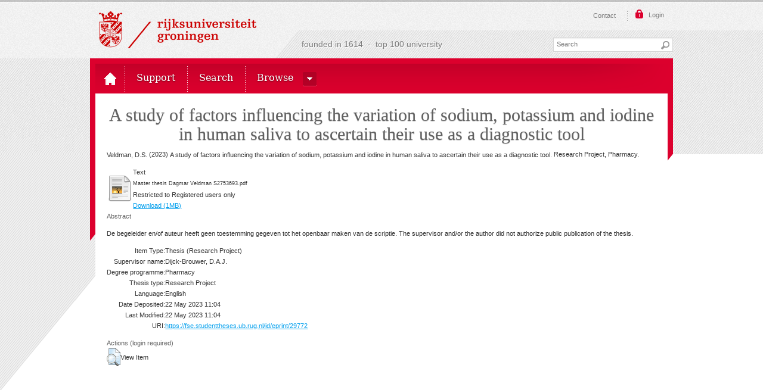

--- FILE ---
content_type: text/html; charset=utf-8
request_url: https://fse.studenttheses.ub.rug.nl/29772/
body_size: 4498
content:
<!DOCTYPE html PUBLIC "-//W3C//DTD XHTML 1.0 Transitional//EN" "http://www.w3.org/TR/xhtml1/DTD/xhtml1-transitional.dtd">
<html xmlns="http://www.w3.org/1999/xhtml" class=" js no-flexbox canvas canvastext webgl no-touch geolocation postmessage websqldatabase indexeddb hashchange history draganddrop websockets rgba hsla multiplebgs backgroundsize borderimage borderradius boxshadow textshadow opacity cssanimations csscolumns cssgradients cssreflections csstransforms csstransforms3d csstransitions fontface generatedcontent video audio localstorage sessionstorage webworkers applicationcache svg inlinesvg smil svgclippaths">

<head>
<meta http-equiv="Content-Type" content="text/html; charset=UTF-8" />
<meta content="NOODP" name="ROBOTS" />
<meta content="nl" http-equiv="Content-Language" />
<title> A study of factors influencing the variation of sodium, potassium and iodine in human saliva to ascertain their use as a diagnostic tool  - Student Theses Faculty of Science and Engineering</title>
<meta charset="utf-8" />
<link rel="icon" href="/icon.ico" type="image/x-icon" />
<link rel="shortcut icon" href="/icon.ico" type="image/x-icon" />
<meta name="eprints.eprintid" content="29772" />
<meta name="eprints.rev_number" content="5" />
<meta name="eprints.eprint_status" content="archive" />
<meta name="eprints.userid" content="15" />
<meta name="eprints.dir" content="disk0/00/02/97/72" />
<meta name="eprints.datestamp" content="2023-05-22 11:04:30" />
<meta name="eprints.lastmod" content="2023-05-22 11:04:30" />
<meta name="eprints.status_changed" content="2023-05-22 11:04:30" />
<meta name="eprints.type" content="thesis" />
<meta name="eprints.metadata_visibility" content="show" />
<meta name="eprints.sword_depositor" content="1" />
<meta name="eprints.creators_name" content="Veldman, D.S." />
<meta name="eprints.creators_id" content="S2753693" />
<meta name="eprints.creators_email" content="d.s.veldman@student.rug.nl" />
<meta name="eprints.title" content="A study of factors influencing the variation of sodium, potassium and iodine in human saliva to ascertain their use as a diagnostic tool" />
<meta name="eprints.ispublished" content="unpub" />
<meta name="eprints.full_text_status" content="restricted" />
<meta name="eprints.abstract" content="De begeleider en/of auteur heeft geen toestemming gegeven tot het openbaar maken van de scriptie. 

The supervisor and/or the author did not authorize public publication of the thesis." />
<meta name="eprints.date" content="2023" />
<meta name="eprints.date_issued" content="2023-05-22" />
<meta name="eprints.pages" content="55" />
<meta name="eprints.tutors_name" content="Dijck-Brouwer, D.A.J." />
<meta name="eprints.tutors_organization" content="Medische Wetenschappen, Lab.geneesk.stafbureau O en O" />
<meta name="eprints.tutors_email" content="d.a.j.dijck@umcg.nl" />
<meta name="eprints.security" content="validuser" />
<meta name="eprints.degree_programme" content="pharmacy" />
<meta name="eprints.thesis_type" content="research_project" />
<meta name="eprints.language_iso" content="en" />
<meta name="eprints.agreed_repository" content="no" />
<meta name="eprints.citation" content="  Veldman, D.S.  (2023) A study of factors influencing the variation of sodium, potassium and iodine in human saliva to ascertain their use as a diagnostic tool.  Research Project, Pharmacy.   " />
<meta name="eprints.document_url" content="https://fse.studenttheses.ub.rug.nl/29772/1/Master%20thesis%20Dagmar%20Veldman%20S2753693.pdf" />
<link rel="schema.DC" href="http://purl.org/DC/elements/1.0/" />
<meta name="DC.relation" content="https://fse.studenttheses.ub.rug.nl/29772/" />
<meta name="DC.title" content="A study of factors influencing the variation of sodium, potassium and iodine in human saliva to ascertain their use as a diagnostic tool" />
<meta name="DC.creator" content="Veldman, D.S." />
<meta name="DC.description" content="De begeleider en/of auteur heeft geen toestemming gegeven tot het openbaar maken van de scriptie. 

The supervisor and/or the author did not authorize public publication of the thesis." />
<meta name="DC.date" content="2023" />
<meta name="DC.type" content="Thesis" />
<meta name="DC.type" content="NonPeerReviewed" />
<meta name="DC.format" content="text" />
<meta name="DC.language" content="en" />
<meta name="DC.identifier" content="https://fse.studenttheses.ub.rug.nl/29772/1/Master%20thesis%20Dagmar%20Veldman%20S2753693.pdf" />
<meta name="DC.identifier" content="  Veldman, D.S.  (2023) A study of factors influencing the variation of sodium, potassium and iodine in human saliva to ascertain their use as a diagnostic tool.  Research Project, Pharmacy.   " />
<link rel="alternate" href="https://fse.studenttheses.ub.rug.nl/cgi/export/eprint/29772/Atom/theses_fse-eprint-29772.xml" type="application/atom+xml;charset=utf-8" title="Atom" />
<link rel="alternate" href="https://fse.studenttheses.ub.rug.nl/cgi/export/eprint/29772/ContextObject/theses_fse-eprint-29772.xml" type="text/xml; charset=utf-8" title="OpenURL ContextObject" />
<link rel="alternate" href="https://fse.studenttheses.ub.rug.nl/cgi/export/eprint/29772/RDFNT/theses_fse-eprint-29772.nt" type="text/plain" title="RDF+N-Triples" />
<link rel="alternate" href="https://fse.studenttheses.ub.rug.nl/cgi/export/eprint/29772/BibTeX/theses_fse-eprint-29772.bib" type="text/plain" title="BibTeX" />
<link rel="alternate" href="https://fse.studenttheses.ub.rug.nl/cgi/export/eprint/29772/CSV/theses_fse-eprint-29772.csv" type="text/csv; charset=utf-8" title="Multiline CSV" />
<link rel="alternate" href="https://fse.studenttheses.ub.rug.nl/cgi/export/eprint/29772/DC/theses_fse-eprint-29772.txt" type="text/plain; charset=utf-8" title="Dublin Core" />
<link rel="alternate" href="https://fse.studenttheses.ub.rug.nl/cgi/export/eprint/29772/MODS/theses_fse-eprint-29772.xml" type="text/xml; charset=utf-8" title="MODS" />
<link rel="alternate" href="https://fse.studenttheses.ub.rug.nl/cgi/export/eprint/29772/XML/theses_fse-eprint-29772.xml" type="application/vnd.eprints.data+xml; charset=utf-8" title="EP3 XML" />
<link rel="alternate" href="https://fse.studenttheses.ub.rug.nl/cgi/export/eprint/29772/RIS/theses_fse-eprint-29772.ris" type="text/plain" title="Reference Manager" />
<link rel="alternate" href="https://fse.studenttheses.ub.rug.nl/cgi/export/eprint/29772/DIDL/theses_fse-eprint-29772.xml" type="text/xml; charset=utf-8" title="MPEG-21 DIDL" />
<link rel="alternate" href="https://fse.studenttheses.ub.rug.nl/cgi/export/eprint/29772/Refer/theses_fse-eprint-29772.refer" type="text/plain" title="Refer" />
<link rel="alternate" href="https://fse.studenttheses.ub.rug.nl/cgi/export/eprint/29772/COinS/theses_fse-eprint-29772.txt" type="text/plain; charset=utf-8" title="OpenURL ContextObject in Span" />
<link rel="alternate" href="https://fse.studenttheses.ub.rug.nl/cgi/export/eprint/29772/JSON/theses_fse-eprint-29772.js" type="application/json; charset=utf-8" title="JSON" />
<link rel="alternate" href="https://fse.studenttheses.ub.rug.nl/cgi/export/eprint/29772/METS/theses_fse-eprint-29772.xml" type="text/xml; charset=utf-8" title="METS" />
<link rel="alternate" href="https://fse.studenttheses.ub.rug.nl/cgi/export/eprint/29772/Simple/theses_fse-eprint-29772.txt" type="text/plain; charset=utf-8" title="Simple Metadata" />
<link rel="alternate" href="https://fse.studenttheses.ub.rug.nl/cgi/export/eprint/29772/EndNote/theses_fse-eprint-29772.enw" type="text/plain; charset=utf-8" title="EndNote" />
<link rel="alternate" href="https://fse.studenttheses.ub.rug.nl/cgi/export/eprint/29772/Text/theses_fse-eprint-29772.txt" type="text/plain; charset=utf-8" title="ASCII Citation" />
<link rel="alternate" href="https://fse.studenttheses.ub.rug.nl/cgi/export/eprint/29772/HTML/theses_fse-eprint-29772.html" type="text/html; charset=utf-8" title="HTML Citation" />
<link rel="alternate" href="https://fse.studenttheses.ub.rug.nl/cgi/export/eprint/29772/RDFXML/theses_fse-eprint-29772.rdf" type="application/rdf+xml" title="RDF+XML" />
<link rel="alternate" href="https://fse.studenttheses.ub.rug.nl/cgi/export/eprint/29772/RDFN3/theses_fse-eprint-29772.n3" type="text/n3" title="RDF+N3" />
<link rel="Top" href="https://fse.studenttheses.ub.rug.nl/" />
    <link rel="Sword" href="https://fse.studenttheses.ub.rug.nl/sword-app/servicedocument" />
    <link rel="SwordDeposit" href="https://fse.studenttheses.ub.rug.nl/id/contents" />
    <link rel="Search" type="text/html" href="http://fse.studenttheses.ub.rug.nl/cgi/search" />
    <link rel="Search" type="application/opensearchdescription+xml" href="http://fse.studenttheses.ub.rug.nl/cgi/opensearchdescription" title="Student Theses Faculty of Science and Engineering" />
    <script type="text/javascript">
// <![CDATA[
var eprints_http_root = "https:\/\/fse.studenttheses.ub.rug.nl";
var eprints_http_cgiroot = "https:\/\/fse.studenttheses.ub.rug.nl\/cgi";
var eprints_oai_archive_id = "fse.studenttheses.ub.rug.nl";
var eprints_logged_in = false;
// ]]></script>
    <style type="text/css">.ep_logged_in { display: none }</style>
    <link rel="stylesheet" type="text/css" href="/style/auto-3.3.16.css" />
    <script type="text/javascript" src="/javascript/auto-3.3.16.js"><!--padder--></script>
    <!--[if lte IE 6]>
        <link rel="stylesheet" type="text/css" href="/style/ie6.css" />
   <![endif]-->
    <meta name="Generator" content="EPrints 3.3.16" />
    <meta http-equiv="Content-Type" content="text/html; charset=UTF-8" />
    <meta http-equiv="Content-Language" content="en" />
    


<link href="/apple-touch-icon-57x57.png" sizes="57x57" rel="apple-touch-icon" />
<link href="/apple-touch-icon-114x114.png" sizes="114x114" rel="apple-touch-icon" />
<link href="/apple-touch-icon-72x72.png" sizes="72x72" rel="apple-touch-icon" />
<link href="/apple-touch-icon-144x144.png" sizes="144x144" rel="apple-touch-icon" />
<link href="/apple-touch-icon-60x60.png" sizes="60x60" rel="apple-touch-icon" />
<link href="/apple-touch-icon-120x120.png" sizes="120x120" rel="apple-touch-icon" />
<link href="/apple-touch-icon-76x76.png" sizes="76x76" rel="apple-touch-icon" />
<link href="/apple-touch-icon-152x152.png" sizes="152x152" rel="apple-touch-icon" />
<link href="/icon.ico" rel="shortcut icon" />
<meta content="#cc0000" name="msapplication-TileColor" />
<meta content="/mstile-144x144.png" name="msapplication-TileImage" />
<meta content="user-scalable=1, initial-scale=1.0" name="viewport" />

<script type="text/javascript">
// <![CDATA[
					var alertsHref = ""; 
// ]]>
</script>
<!-- googleoff: all -->
<noscript>Javascript must be enabled for the correct page display</noscript>
<!-- googleon: all -->
</head>
<body id="top" class="personalinfo ">
<!-- googleoff: all -->
	<a class="skip" href="#main">Skip to Content</a><a class="skip" href="#nav">Skip to navigation</a>
	<div id="wrapper">
		<div class="w1">
			<div class="w2">
				<div class="w3">
					<header id="header">
						<div class="block">
							<strong class="logo logo-nl"><a href="http://www.rug.nl/" accesskey="1">Rijksuniversiteit Groningen</a></strong>
							<img class="logo-print" alt="Rijksuniversiteit Groningen" src="/images/logo_nl.png" />
							<div class="top-bar">
								<div class="holder">
									<nav class="top-nav">
										<ul>
										    <li><a href="/information.html" accesskey="5">Contact</a></li>
										</ul>
									</nav>
									<div class="login-bar popup-holder    "><a href="/cgi/users/home" class="btn-opener"><span>Login</span></a></div>
									
								</div>
							</div>
							<div class="search-bar">
								<span class="title">founded in 1614  -  top 100 university</span>
								<form id="search-form" name="q" class="search-form" action="/cgi/search">
									<fieldset>
										<legend>search form</legend>
										<input autocomplete="off" id="searchtext" name="q" placeholder="Search" type="text" class="q text" title="input text" accesskey="4" />
										<input value="search" type="submit" class="btn-search" />
										<input type="hidden" name="_action_search" value="Search" />
										<input type="hidden" name="_order" value="bytitle" />
										<input type="hidden" name="basic_srchtype" value="ALL" />
										<input type="hidden" name="_satisfyall" value="ALL" />

									</fieldset>
		
	
								</form>
							</div>
						</div>
<div class="nav-holder"><nav id="nav">
<ul class="topMenuContainer">

<!-- menu options -->


        <li class="" data-path="/"><a href="/" class="home"><span class="menuitem-no-menu">Top 100 University</span></a></li>
        <li class=""><a href="/information.html"><span class="menuitem-no-menu">Support</span></a></li>
        <li class=""><a href="/cgi/search/simple"><span class="menuitem-no-menu">Search</span></a></li>
        <li class=" has-drop-down"><a class=" has-drop-down-a"><span class=" menuitem">Browse</span></a><div class="drop "><div class="holder"><ul class="sub-nav"><li class=""><a class="menuitem" href="/view/year">Year</a></li><li class=""><a class="menuitem" href="/view/degree_programme">Degree programme</a></li><li class=""><a class="menuitem" href="/view/thesis_type">Thesis type</a></li></ul></div></div></li>



<!-- einde menu options -->

</ul>

</nav>
    <div></div>
</div>
</header>
<div id="main">
<!--googleon: all-->

      <div class="ep_tm_page_content">
        <h1 class="ep_tm_pagetitle">
          

A study of factors influencing the variation of sodium, potassium and iodine in human saliva to ascertain their use as a diagnostic tool


        </h1>
        <div class="ep_summary_content"><div class="ep_summary_content_left"></div><div class="ep_summary_content_right"></div><div class="ep_summary_content_top"></div><div class="ep_summary_content_main">

  <p style="margin-bottom: 1em">
    


    <span class="person_name">Veldman, D.S.</span>
  

(2023)

<em>A study of factors influencing the variation of sodium, potassium and iodine in human saliva to ascertain their use as a diagnostic tool.</em>


    Research Project, Pharmacy.
  




  </p>

  

  

    
  
    
      
      <table>
        
          <tr>
            <td valign="top" align="right"><a class="ep_document_link" href="https://fse.studenttheses.ub.rug.nl/29772/1/Master%20thesis%20Dagmar%20Veldman%20S2753693.pdf"><img class="ep_doc_icon" alt="[img]" src="https://fse.studenttheses.ub.rug.nl/style/images/fileicons/text.png" border="0" /></a></td>
            <td valign="top">
              

<!-- document citation -->


<span class="ep_document_citation">
<span class="document_format">Text</span>
<br /><span class="document_filename">Master thesis Dagmar Veldman S2753693.pdf</span>


  <br />Restricted to Registered users only


</span>

<br />
              <a href="https://fse.studenttheses.ub.rug.nl/29772/1/Master%20thesis%20Dagmar%20Veldman%20S2753693.pdf" class="ep_document_link">Download (1MB)</a>
              
              
  
              <ul>
              
              </ul>
            </td>
          </tr>
        
      </table>
    

  

  

  
    <h2>Abstract</h2>
    <p style="text-align: left; margin: 1em auto 0em auto">De begeleider en/of auteur heeft geen toestemming gegeven tot het openbaar maken van de scriptie. &#13;
&#13;
The supervisor and/or the author did not authorize public publication of the thesis.</p>
  

  <table style="margin-bottom: 1em; margin-top: 1em;" cellpadding="3">
    <tr>
      <th align="right">Item Type:</th>
      <td>
        Thesis
        
        
        (Research Project)
      </td>
    </tr>
    
    
      
        <tr>
          <th align="right">Supervisor name:</th>
          <td valign="top"><span class="person_name">Dijck-Brouwer, D.A.J.</span></td>
        </tr>
      
    
      
        <tr>
          <th align="right">Degree programme:</th>
          <td valign="top">Pharmacy</td>
        </tr>
      
    
      
        <tr>
          <th align="right">Thesis type:</th>
          <td valign="top">Research Project</td>
        </tr>
      
    
      
        <tr>
          <th align="right">Language:</th>
          <td valign="top">English</td>
        </tr>
      
    
      
        <tr>
          <th align="right">Date Deposited:</th>
          <td valign="top">22 May 2023 11:04</td>
        </tr>
      
    
      
        <tr>
          <th align="right">Last Modified:</th>
          <td valign="top">22 May 2023 11:04</td>
        </tr>
      
    
    <tr>
      <th align="right">URI:</th>
      <td valign="top"><a href="https://fse.studenttheses.ub.rug.nl/id/eprint/29772">https://fse.studenttheses.ub.rug.nl/id/eprint/29772</a></td>
    </tr>
  </table>

  
  

  
    <h3>Actions (login required)</h3>
    <table class="ep_summary_page_actions">
    
      <tr>
        <td><a href="/cgi/users/home?screen=EPrint%3A%3AView&amp;eprintid=29772"><img src="/style/images/action_view.png" title="View Item" alt="View Item" class="ep_form_action_icon" /></a></td>
        <td>View Item</td>
      </tr>
    
    </table>
  

</div><div class="ep_summary_content_bottom"></div><div class="ep_summary_content_after"></div></div>
      </div>


<!--googleoff: all--></div>
</div>
</div>
</div>
</div>
<footer id="footer">
	<div class="grey-block">
		<div class="w3">
			<div class="ep_tm_footer ep_noprint">
				<div class="ep_tm_eprints_logo">
					<a href="http://eprints.org/software/">
						<img alt="EPrints Logo" src="/images/eprintslogo.gif" />
					</a>
				</div>
				<div>Student Theses Faculty of Science and Engineering is powered by <em><a href="http://eprints.org/software/">EPrints 3</a></em> which is developed by the <a href="http://www.ecs.soton.ac.uk/">School of Electronics and Computer Science</a> at the University of Southampton. <a href="https://fse.studenttheses.ub.rug.nl/eprints/">More information and software credits</a>.</div>
			</div>
		</div>
	</div>
	<div class="diag-block">
		<div class="w3">
			<nav class="nav">
				<ul>
					<li>
						<a href="http://www.rug.nl/info/disclaimer" accesskey="5">Disclaimer — Privacy &amp; Cookies — Copyright</a>
					</li>
				</ul>
			</nav>
		</div>
	</div>
</footer>
<a class="skip" href="#wrapper">Back to top</a>
</body>
</html>